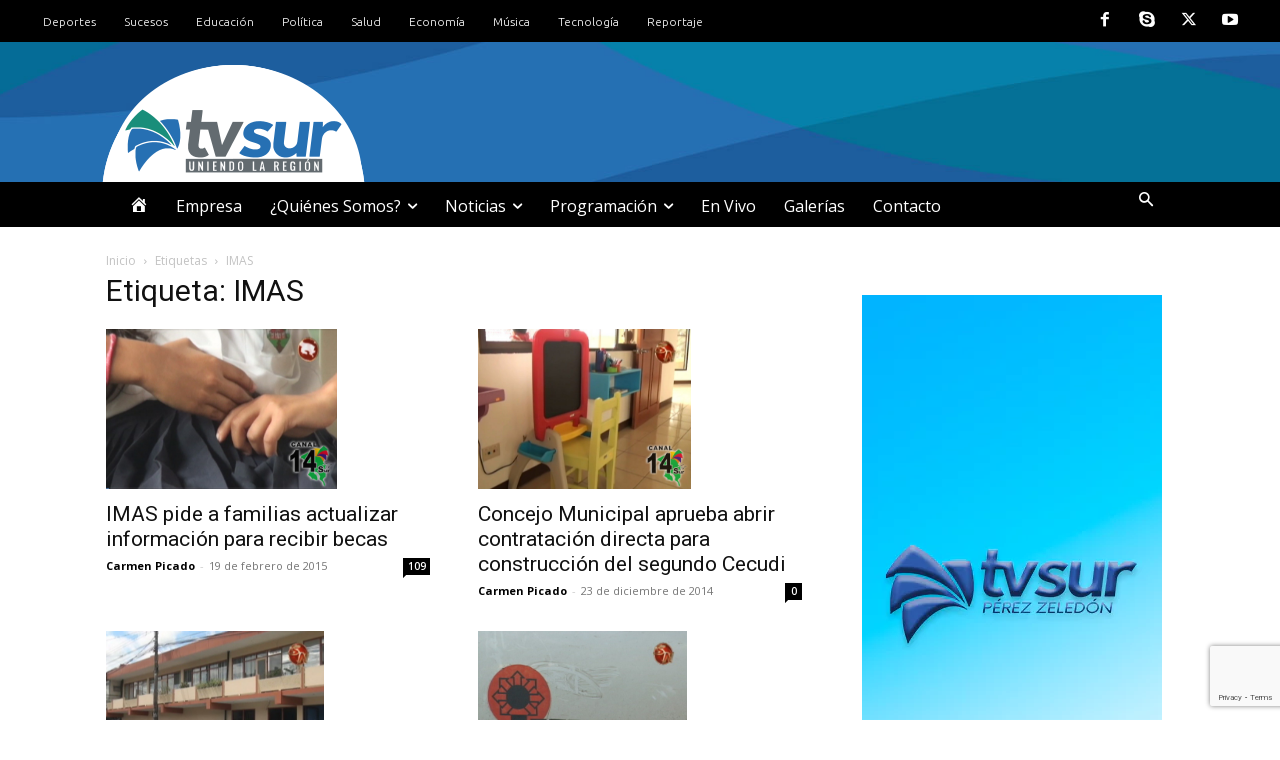

--- FILE ---
content_type: text/html; charset=utf-8
request_url: https://www.google.com/recaptcha/api2/anchor?ar=1&k=6Lfo1cYqAAAAABswyNMfgQ8AyNL3U8EdRUAGzanm&co=aHR0cHM6Ly93d3cudHZzdXIuY28uY3I6NDQz&hl=en&v=PoyoqOPhxBO7pBk68S4YbpHZ&size=invisible&anchor-ms=20000&execute-ms=30000&cb=2qnc9gpz30q9
body_size: 48768
content:
<!DOCTYPE HTML><html dir="ltr" lang="en"><head><meta http-equiv="Content-Type" content="text/html; charset=UTF-8">
<meta http-equiv="X-UA-Compatible" content="IE=edge">
<title>reCAPTCHA</title>
<style type="text/css">
/* cyrillic-ext */
@font-face {
  font-family: 'Roboto';
  font-style: normal;
  font-weight: 400;
  font-stretch: 100%;
  src: url(//fonts.gstatic.com/s/roboto/v48/KFO7CnqEu92Fr1ME7kSn66aGLdTylUAMa3GUBHMdazTgWw.woff2) format('woff2');
  unicode-range: U+0460-052F, U+1C80-1C8A, U+20B4, U+2DE0-2DFF, U+A640-A69F, U+FE2E-FE2F;
}
/* cyrillic */
@font-face {
  font-family: 'Roboto';
  font-style: normal;
  font-weight: 400;
  font-stretch: 100%;
  src: url(//fonts.gstatic.com/s/roboto/v48/KFO7CnqEu92Fr1ME7kSn66aGLdTylUAMa3iUBHMdazTgWw.woff2) format('woff2');
  unicode-range: U+0301, U+0400-045F, U+0490-0491, U+04B0-04B1, U+2116;
}
/* greek-ext */
@font-face {
  font-family: 'Roboto';
  font-style: normal;
  font-weight: 400;
  font-stretch: 100%;
  src: url(//fonts.gstatic.com/s/roboto/v48/KFO7CnqEu92Fr1ME7kSn66aGLdTylUAMa3CUBHMdazTgWw.woff2) format('woff2');
  unicode-range: U+1F00-1FFF;
}
/* greek */
@font-face {
  font-family: 'Roboto';
  font-style: normal;
  font-weight: 400;
  font-stretch: 100%;
  src: url(//fonts.gstatic.com/s/roboto/v48/KFO7CnqEu92Fr1ME7kSn66aGLdTylUAMa3-UBHMdazTgWw.woff2) format('woff2');
  unicode-range: U+0370-0377, U+037A-037F, U+0384-038A, U+038C, U+038E-03A1, U+03A3-03FF;
}
/* math */
@font-face {
  font-family: 'Roboto';
  font-style: normal;
  font-weight: 400;
  font-stretch: 100%;
  src: url(//fonts.gstatic.com/s/roboto/v48/KFO7CnqEu92Fr1ME7kSn66aGLdTylUAMawCUBHMdazTgWw.woff2) format('woff2');
  unicode-range: U+0302-0303, U+0305, U+0307-0308, U+0310, U+0312, U+0315, U+031A, U+0326-0327, U+032C, U+032F-0330, U+0332-0333, U+0338, U+033A, U+0346, U+034D, U+0391-03A1, U+03A3-03A9, U+03B1-03C9, U+03D1, U+03D5-03D6, U+03F0-03F1, U+03F4-03F5, U+2016-2017, U+2034-2038, U+203C, U+2040, U+2043, U+2047, U+2050, U+2057, U+205F, U+2070-2071, U+2074-208E, U+2090-209C, U+20D0-20DC, U+20E1, U+20E5-20EF, U+2100-2112, U+2114-2115, U+2117-2121, U+2123-214F, U+2190, U+2192, U+2194-21AE, U+21B0-21E5, U+21F1-21F2, U+21F4-2211, U+2213-2214, U+2216-22FF, U+2308-230B, U+2310, U+2319, U+231C-2321, U+2336-237A, U+237C, U+2395, U+239B-23B7, U+23D0, U+23DC-23E1, U+2474-2475, U+25AF, U+25B3, U+25B7, U+25BD, U+25C1, U+25CA, U+25CC, U+25FB, U+266D-266F, U+27C0-27FF, U+2900-2AFF, U+2B0E-2B11, U+2B30-2B4C, U+2BFE, U+3030, U+FF5B, U+FF5D, U+1D400-1D7FF, U+1EE00-1EEFF;
}
/* symbols */
@font-face {
  font-family: 'Roboto';
  font-style: normal;
  font-weight: 400;
  font-stretch: 100%;
  src: url(//fonts.gstatic.com/s/roboto/v48/KFO7CnqEu92Fr1ME7kSn66aGLdTylUAMaxKUBHMdazTgWw.woff2) format('woff2');
  unicode-range: U+0001-000C, U+000E-001F, U+007F-009F, U+20DD-20E0, U+20E2-20E4, U+2150-218F, U+2190, U+2192, U+2194-2199, U+21AF, U+21E6-21F0, U+21F3, U+2218-2219, U+2299, U+22C4-22C6, U+2300-243F, U+2440-244A, U+2460-24FF, U+25A0-27BF, U+2800-28FF, U+2921-2922, U+2981, U+29BF, U+29EB, U+2B00-2BFF, U+4DC0-4DFF, U+FFF9-FFFB, U+10140-1018E, U+10190-1019C, U+101A0, U+101D0-101FD, U+102E0-102FB, U+10E60-10E7E, U+1D2C0-1D2D3, U+1D2E0-1D37F, U+1F000-1F0FF, U+1F100-1F1AD, U+1F1E6-1F1FF, U+1F30D-1F30F, U+1F315, U+1F31C, U+1F31E, U+1F320-1F32C, U+1F336, U+1F378, U+1F37D, U+1F382, U+1F393-1F39F, U+1F3A7-1F3A8, U+1F3AC-1F3AF, U+1F3C2, U+1F3C4-1F3C6, U+1F3CA-1F3CE, U+1F3D4-1F3E0, U+1F3ED, U+1F3F1-1F3F3, U+1F3F5-1F3F7, U+1F408, U+1F415, U+1F41F, U+1F426, U+1F43F, U+1F441-1F442, U+1F444, U+1F446-1F449, U+1F44C-1F44E, U+1F453, U+1F46A, U+1F47D, U+1F4A3, U+1F4B0, U+1F4B3, U+1F4B9, U+1F4BB, U+1F4BF, U+1F4C8-1F4CB, U+1F4D6, U+1F4DA, U+1F4DF, U+1F4E3-1F4E6, U+1F4EA-1F4ED, U+1F4F7, U+1F4F9-1F4FB, U+1F4FD-1F4FE, U+1F503, U+1F507-1F50B, U+1F50D, U+1F512-1F513, U+1F53E-1F54A, U+1F54F-1F5FA, U+1F610, U+1F650-1F67F, U+1F687, U+1F68D, U+1F691, U+1F694, U+1F698, U+1F6AD, U+1F6B2, U+1F6B9-1F6BA, U+1F6BC, U+1F6C6-1F6CF, U+1F6D3-1F6D7, U+1F6E0-1F6EA, U+1F6F0-1F6F3, U+1F6F7-1F6FC, U+1F700-1F7FF, U+1F800-1F80B, U+1F810-1F847, U+1F850-1F859, U+1F860-1F887, U+1F890-1F8AD, U+1F8B0-1F8BB, U+1F8C0-1F8C1, U+1F900-1F90B, U+1F93B, U+1F946, U+1F984, U+1F996, U+1F9E9, U+1FA00-1FA6F, U+1FA70-1FA7C, U+1FA80-1FA89, U+1FA8F-1FAC6, U+1FACE-1FADC, U+1FADF-1FAE9, U+1FAF0-1FAF8, U+1FB00-1FBFF;
}
/* vietnamese */
@font-face {
  font-family: 'Roboto';
  font-style: normal;
  font-weight: 400;
  font-stretch: 100%;
  src: url(//fonts.gstatic.com/s/roboto/v48/KFO7CnqEu92Fr1ME7kSn66aGLdTylUAMa3OUBHMdazTgWw.woff2) format('woff2');
  unicode-range: U+0102-0103, U+0110-0111, U+0128-0129, U+0168-0169, U+01A0-01A1, U+01AF-01B0, U+0300-0301, U+0303-0304, U+0308-0309, U+0323, U+0329, U+1EA0-1EF9, U+20AB;
}
/* latin-ext */
@font-face {
  font-family: 'Roboto';
  font-style: normal;
  font-weight: 400;
  font-stretch: 100%;
  src: url(//fonts.gstatic.com/s/roboto/v48/KFO7CnqEu92Fr1ME7kSn66aGLdTylUAMa3KUBHMdazTgWw.woff2) format('woff2');
  unicode-range: U+0100-02BA, U+02BD-02C5, U+02C7-02CC, U+02CE-02D7, U+02DD-02FF, U+0304, U+0308, U+0329, U+1D00-1DBF, U+1E00-1E9F, U+1EF2-1EFF, U+2020, U+20A0-20AB, U+20AD-20C0, U+2113, U+2C60-2C7F, U+A720-A7FF;
}
/* latin */
@font-face {
  font-family: 'Roboto';
  font-style: normal;
  font-weight: 400;
  font-stretch: 100%;
  src: url(//fonts.gstatic.com/s/roboto/v48/KFO7CnqEu92Fr1ME7kSn66aGLdTylUAMa3yUBHMdazQ.woff2) format('woff2');
  unicode-range: U+0000-00FF, U+0131, U+0152-0153, U+02BB-02BC, U+02C6, U+02DA, U+02DC, U+0304, U+0308, U+0329, U+2000-206F, U+20AC, U+2122, U+2191, U+2193, U+2212, U+2215, U+FEFF, U+FFFD;
}
/* cyrillic-ext */
@font-face {
  font-family: 'Roboto';
  font-style: normal;
  font-weight: 500;
  font-stretch: 100%;
  src: url(//fonts.gstatic.com/s/roboto/v48/KFO7CnqEu92Fr1ME7kSn66aGLdTylUAMa3GUBHMdazTgWw.woff2) format('woff2');
  unicode-range: U+0460-052F, U+1C80-1C8A, U+20B4, U+2DE0-2DFF, U+A640-A69F, U+FE2E-FE2F;
}
/* cyrillic */
@font-face {
  font-family: 'Roboto';
  font-style: normal;
  font-weight: 500;
  font-stretch: 100%;
  src: url(//fonts.gstatic.com/s/roboto/v48/KFO7CnqEu92Fr1ME7kSn66aGLdTylUAMa3iUBHMdazTgWw.woff2) format('woff2');
  unicode-range: U+0301, U+0400-045F, U+0490-0491, U+04B0-04B1, U+2116;
}
/* greek-ext */
@font-face {
  font-family: 'Roboto';
  font-style: normal;
  font-weight: 500;
  font-stretch: 100%;
  src: url(//fonts.gstatic.com/s/roboto/v48/KFO7CnqEu92Fr1ME7kSn66aGLdTylUAMa3CUBHMdazTgWw.woff2) format('woff2');
  unicode-range: U+1F00-1FFF;
}
/* greek */
@font-face {
  font-family: 'Roboto';
  font-style: normal;
  font-weight: 500;
  font-stretch: 100%;
  src: url(//fonts.gstatic.com/s/roboto/v48/KFO7CnqEu92Fr1ME7kSn66aGLdTylUAMa3-UBHMdazTgWw.woff2) format('woff2');
  unicode-range: U+0370-0377, U+037A-037F, U+0384-038A, U+038C, U+038E-03A1, U+03A3-03FF;
}
/* math */
@font-face {
  font-family: 'Roboto';
  font-style: normal;
  font-weight: 500;
  font-stretch: 100%;
  src: url(//fonts.gstatic.com/s/roboto/v48/KFO7CnqEu92Fr1ME7kSn66aGLdTylUAMawCUBHMdazTgWw.woff2) format('woff2');
  unicode-range: U+0302-0303, U+0305, U+0307-0308, U+0310, U+0312, U+0315, U+031A, U+0326-0327, U+032C, U+032F-0330, U+0332-0333, U+0338, U+033A, U+0346, U+034D, U+0391-03A1, U+03A3-03A9, U+03B1-03C9, U+03D1, U+03D5-03D6, U+03F0-03F1, U+03F4-03F5, U+2016-2017, U+2034-2038, U+203C, U+2040, U+2043, U+2047, U+2050, U+2057, U+205F, U+2070-2071, U+2074-208E, U+2090-209C, U+20D0-20DC, U+20E1, U+20E5-20EF, U+2100-2112, U+2114-2115, U+2117-2121, U+2123-214F, U+2190, U+2192, U+2194-21AE, U+21B0-21E5, U+21F1-21F2, U+21F4-2211, U+2213-2214, U+2216-22FF, U+2308-230B, U+2310, U+2319, U+231C-2321, U+2336-237A, U+237C, U+2395, U+239B-23B7, U+23D0, U+23DC-23E1, U+2474-2475, U+25AF, U+25B3, U+25B7, U+25BD, U+25C1, U+25CA, U+25CC, U+25FB, U+266D-266F, U+27C0-27FF, U+2900-2AFF, U+2B0E-2B11, U+2B30-2B4C, U+2BFE, U+3030, U+FF5B, U+FF5D, U+1D400-1D7FF, U+1EE00-1EEFF;
}
/* symbols */
@font-face {
  font-family: 'Roboto';
  font-style: normal;
  font-weight: 500;
  font-stretch: 100%;
  src: url(//fonts.gstatic.com/s/roboto/v48/KFO7CnqEu92Fr1ME7kSn66aGLdTylUAMaxKUBHMdazTgWw.woff2) format('woff2');
  unicode-range: U+0001-000C, U+000E-001F, U+007F-009F, U+20DD-20E0, U+20E2-20E4, U+2150-218F, U+2190, U+2192, U+2194-2199, U+21AF, U+21E6-21F0, U+21F3, U+2218-2219, U+2299, U+22C4-22C6, U+2300-243F, U+2440-244A, U+2460-24FF, U+25A0-27BF, U+2800-28FF, U+2921-2922, U+2981, U+29BF, U+29EB, U+2B00-2BFF, U+4DC0-4DFF, U+FFF9-FFFB, U+10140-1018E, U+10190-1019C, U+101A0, U+101D0-101FD, U+102E0-102FB, U+10E60-10E7E, U+1D2C0-1D2D3, U+1D2E0-1D37F, U+1F000-1F0FF, U+1F100-1F1AD, U+1F1E6-1F1FF, U+1F30D-1F30F, U+1F315, U+1F31C, U+1F31E, U+1F320-1F32C, U+1F336, U+1F378, U+1F37D, U+1F382, U+1F393-1F39F, U+1F3A7-1F3A8, U+1F3AC-1F3AF, U+1F3C2, U+1F3C4-1F3C6, U+1F3CA-1F3CE, U+1F3D4-1F3E0, U+1F3ED, U+1F3F1-1F3F3, U+1F3F5-1F3F7, U+1F408, U+1F415, U+1F41F, U+1F426, U+1F43F, U+1F441-1F442, U+1F444, U+1F446-1F449, U+1F44C-1F44E, U+1F453, U+1F46A, U+1F47D, U+1F4A3, U+1F4B0, U+1F4B3, U+1F4B9, U+1F4BB, U+1F4BF, U+1F4C8-1F4CB, U+1F4D6, U+1F4DA, U+1F4DF, U+1F4E3-1F4E6, U+1F4EA-1F4ED, U+1F4F7, U+1F4F9-1F4FB, U+1F4FD-1F4FE, U+1F503, U+1F507-1F50B, U+1F50D, U+1F512-1F513, U+1F53E-1F54A, U+1F54F-1F5FA, U+1F610, U+1F650-1F67F, U+1F687, U+1F68D, U+1F691, U+1F694, U+1F698, U+1F6AD, U+1F6B2, U+1F6B9-1F6BA, U+1F6BC, U+1F6C6-1F6CF, U+1F6D3-1F6D7, U+1F6E0-1F6EA, U+1F6F0-1F6F3, U+1F6F7-1F6FC, U+1F700-1F7FF, U+1F800-1F80B, U+1F810-1F847, U+1F850-1F859, U+1F860-1F887, U+1F890-1F8AD, U+1F8B0-1F8BB, U+1F8C0-1F8C1, U+1F900-1F90B, U+1F93B, U+1F946, U+1F984, U+1F996, U+1F9E9, U+1FA00-1FA6F, U+1FA70-1FA7C, U+1FA80-1FA89, U+1FA8F-1FAC6, U+1FACE-1FADC, U+1FADF-1FAE9, U+1FAF0-1FAF8, U+1FB00-1FBFF;
}
/* vietnamese */
@font-face {
  font-family: 'Roboto';
  font-style: normal;
  font-weight: 500;
  font-stretch: 100%;
  src: url(//fonts.gstatic.com/s/roboto/v48/KFO7CnqEu92Fr1ME7kSn66aGLdTylUAMa3OUBHMdazTgWw.woff2) format('woff2');
  unicode-range: U+0102-0103, U+0110-0111, U+0128-0129, U+0168-0169, U+01A0-01A1, U+01AF-01B0, U+0300-0301, U+0303-0304, U+0308-0309, U+0323, U+0329, U+1EA0-1EF9, U+20AB;
}
/* latin-ext */
@font-face {
  font-family: 'Roboto';
  font-style: normal;
  font-weight: 500;
  font-stretch: 100%;
  src: url(//fonts.gstatic.com/s/roboto/v48/KFO7CnqEu92Fr1ME7kSn66aGLdTylUAMa3KUBHMdazTgWw.woff2) format('woff2');
  unicode-range: U+0100-02BA, U+02BD-02C5, U+02C7-02CC, U+02CE-02D7, U+02DD-02FF, U+0304, U+0308, U+0329, U+1D00-1DBF, U+1E00-1E9F, U+1EF2-1EFF, U+2020, U+20A0-20AB, U+20AD-20C0, U+2113, U+2C60-2C7F, U+A720-A7FF;
}
/* latin */
@font-face {
  font-family: 'Roboto';
  font-style: normal;
  font-weight: 500;
  font-stretch: 100%;
  src: url(//fonts.gstatic.com/s/roboto/v48/KFO7CnqEu92Fr1ME7kSn66aGLdTylUAMa3yUBHMdazQ.woff2) format('woff2');
  unicode-range: U+0000-00FF, U+0131, U+0152-0153, U+02BB-02BC, U+02C6, U+02DA, U+02DC, U+0304, U+0308, U+0329, U+2000-206F, U+20AC, U+2122, U+2191, U+2193, U+2212, U+2215, U+FEFF, U+FFFD;
}
/* cyrillic-ext */
@font-face {
  font-family: 'Roboto';
  font-style: normal;
  font-weight: 900;
  font-stretch: 100%;
  src: url(//fonts.gstatic.com/s/roboto/v48/KFO7CnqEu92Fr1ME7kSn66aGLdTylUAMa3GUBHMdazTgWw.woff2) format('woff2');
  unicode-range: U+0460-052F, U+1C80-1C8A, U+20B4, U+2DE0-2DFF, U+A640-A69F, U+FE2E-FE2F;
}
/* cyrillic */
@font-face {
  font-family: 'Roboto';
  font-style: normal;
  font-weight: 900;
  font-stretch: 100%;
  src: url(//fonts.gstatic.com/s/roboto/v48/KFO7CnqEu92Fr1ME7kSn66aGLdTylUAMa3iUBHMdazTgWw.woff2) format('woff2');
  unicode-range: U+0301, U+0400-045F, U+0490-0491, U+04B0-04B1, U+2116;
}
/* greek-ext */
@font-face {
  font-family: 'Roboto';
  font-style: normal;
  font-weight: 900;
  font-stretch: 100%;
  src: url(//fonts.gstatic.com/s/roboto/v48/KFO7CnqEu92Fr1ME7kSn66aGLdTylUAMa3CUBHMdazTgWw.woff2) format('woff2');
  unicode-range: U+1F00-1FFF;
}
/* greek */
@font-face {
  font-family: 'Roboto';
  font-style: normal;
  font-weight: 900;
  font-stretch: 100%;
  src: url(//fonts.gstatic.com/s/roboto/v48/KFO7CnqEu92Fr1ME7kSn66aGLdTylUAMa3-UBHMdazTgWw.woff2) format('woff2');
  unicode-range: U+0370-0377, U+037A-037F, U+0384-038A, U+038C, U+038E-03A1, U+03A3-03FF;
}
/* math */
@font-face {
  font-family: 'Roboto';
  font-style: normal;
  font-weight: 900;
  font-stretch: 100%;
  src: url(//fonts.gstatic.com/s/roboto/v48/KFO7CnqEu92Fr1ME7kSn66aGLdTylUAMawCUBHMdazTgWw.woff2) format('woff2');
  unicode-range: U+0302-0303, U+0305, U+0307-0308, U+0310, U+0312, U+0315, U+031A, U+0326-0327, U+032C, U+032F-0330, U+0332-0333, U+0338, U+033A, U+0346, U+034D, U+0391-03A1, U+03A3-03A9, U+03B1-03C9, U+03D1, U+03D5-03D6, U+03F0-03F1, U+03F4-03F5, U+2016-2017, U+2034-2038, U+203C, U+2040, U+2043, U+2047, U+2050, U+2057, U+205F, U+2070-2071, U+2074-208E, U+2090-209C, U+20D0-20DC, U+20E1, U+20E5-20EF, U+2100-2112, U+2114-2115, U+2117-2121, U+2123-214F, U+2190, U+2192, U+2194-21AE, U+21B0-21E5, U+21F1-21F2, U+21F4-2211, U+2213-2214, U+2216-22FF, U+2308-230B, U+2310, U+2319, U+231C-2321, U+2336-237A, U+237C, U+2395, U+239B-23B7, U+23D0, U+23DC-23E1, U+2474-2475, U+25AF, U+25B3, U+25B7, U+25BD, U+25C1, U+25CA, U+25CC, U+25FB, U+266D-266F, U+27C0-27FF, U+2900-2AFF, U+2B0E-2B11, U+2B30-2B4C, U+2BFE, U+3030, U+FF5B, U+FF5D, U+1D400-1D7FF, U+1EE00-1EEFF;
}
/* symbols */
@font-face {
  font-family: 'Roboto';
  font-style: normal;
  font-weight: 900;
  font-stretch: 100%;
  src: url(//fonts.gstatic.com/s/roboto/v48/KFO7CnqEu92Fr1ME7kSn66aGLdTylUAMaxKUBHMdazTgWw.woff2) format('woff2');
  unicode-range: U+0001-000C, U+000E-001F, U+007F-009F, U+20DD-20E0, U+20E2-20E4, U+2150-218F, U+2190, U+2192, U+2194-2199, U+21AF, U+21E6-21F0, U+21F3, U+2218-2219, U+2299, U+22C4-22C6, U+2300-243F, U+2440-244A, U+2460-24FF, U+25A0-27BF, U+2800-28FF, U+2921-2922, U+2981, U+29BF, U+29EB, U+2B00-2BFF, U+4DC0-4DFF, U+FFF9-FFFB, U+10140-1018E, U+10190-1019C, U+101A0, U+101D0-101FD, U+102E0-102FB, U+10E60-10E7E, U+1D2C0-1D2D3, U+1D2E0-1D37F, U+1F000-1F0FF, U+1F100-1F1AD, U+1F1E6-1F1FF, U+1F30D-1F30F, U+1F315, U+1F31C, U+1F31E, U+1F320-1F32C, U+1F336, U+1F378, U+1F37D, U+1F382, U+1F393-1F39F, U+1F3A7-1F3A8, U+1F3AC-1F3AF, U+1F3C2, U+1F3C4-1F3C6, U+1F3CA-1F3CE, U+1F3D4-1F3E0, U+1F3ED, U+1F3F1-1F3F3, U+1F3F5-1F3F7, U+1F408, U+1F415, U+1F41F, U+1F426, U+1F43F, U+1F441-1F442, U+1F444, U+1F446-1F449, U+1F44C-1F44E, U+1F453, U+1F46A, U+1F47D, U+1F4A3, U+1F4B0, U+1F4B3, U+1F4B9, U+1F4BB, U+1F4BF, U+1F4C8-1F4CB, U+1F4D6, U+1F4DA, U+1F4DF, U+1F4E3-1F4E6, U+1F4EA-1F4ED, U+1F4F7, U+1F4F9-1F4FB, U+1F4FD-1F4FE, U+1F503, U+1F507-1F50B, U+1F50D, U+1F512-1F513, U+1F53E-1F54A, U+1F54F-1F5FA, U+1F610, U+1F650-1F67F, U+1F687, U+1F68D, U+1F691, U+1F694, U+1F698, U+1F6AD, U+1F6B2, U+1F6B9-1F6BA, U+1F6BC, U+1F6C6-1F6CF, U+1F6D3-1F6D7, U+1F6E0-1F6EA, U+1F6F0-1F6F3, U+1F6F7-1F6FC, U+1F700-1F7FF, U+1F800-1F80B, U+1F810-1F847, U+1F850-1F859, U+1F860-1F887, U+1F890-1F8AD, U+1F8B0-1F8BB, U+1F8C0-1F8C1, U+1F900-1F90B, U+1F93B, U+1F946, U+1F984, U+1F996, U+1F9E9, U+1FA00-1FA6F, U+1FA70-1FA7C, U+1FA80-1FA89, U+1FA8F-1FAC6, U+1FACE-1FADC, U+1FADF-1FAE9, U+1FAF0-1FAF8, U+1FB00-1FBFF;
}
/* vietnamese */
@font-face {
  font-family: 'Roboto';
  font-style: normal;
  font-weight: 900;
  font-stretch: 100%;
  src: url(//fonts.gstatic.com/s/roboto/v48/KFO7CnqEu92Fr1ME7kSn66aGLdTylUAMa3OUBHMdazTgWw.woff2) format('woff2');
  unicode-range: U+0102-0103, U+0110-0111, U+0128-0129, U+0168-0169, U+01A0-01A1, U+01AF-01B0, U+0300-0301, U+0303-0304, U+0308-0309, U+0323, U+0329, U+1EA0-1EF9, U+20AB;
}
/* latin-ext */
@font-face {
  font-family: 'Roboto';
  font-style: normal;
  font-weight: 900;
  font-stretch: 100%;
  src: url(//fonts.gstatic.com/s/roboto/v48/KFO7CnqEu92Fr1ME7kSn66aGLdTylUAMa3KUBHMdazTgWw.woff2) format('woff2');
  unicode-range: U+0100-02BA, U+02BD-02C5, U+02C7-02CC, U+02CE-02D7, U+02DD-02FF, U+0304, U+0308, U+0329, U+1D00-1DBF, U+1E00-1E9F, U+1EF2-1EFF, U+2020, U+20A0-20AB, U+20AD-20C0, U+2113, U+2C60-2C7F, U+A720-A7FF;
}
/* latin */
@font-face {
  font-family: 'Roboto';
  font-style: normal;
  font-weight: 900;
  font-stretch: 100%;
  src: url(//fonts.gstatic.com/s/roboto/v48/KFO7CnqEu92Fr1ME7kSn66aGLdTylUAMa3yUBHMdazQ.woff2) format('woff2');
  unicode-range: U+0000-00FF, U+0131, U+0152-0153, U+02BB-02BC, U+02C6, U+02DA, U+02DC, U+0304, U+0308, U+0329, U+2000-206F, U+20AC, U+2122, U+2191, U+2193, U+2212, U+2215, U+FEFF, U+FFFD;
}

</style>
<link rel="stylesheet" type="text/css" href="https://www.gstatic.com/recaptcha/releases/PoyoqOPhxBO7pBk68S4YbpHZ/styles__ltr.css">
<script nonce="VmuU-31tNvRVC8A4HV56dw" type="text/javascript">window['__recaptcha_api'] = 'https://www.google.com/recaptcha/api2/';</script>
<script type="text/javascript" src="https://www.gstatic.com/recaptcha/releases/PoyoqOPhxBO7pBk68S4YbpHZ/recaptcha__en.js" nonce="VmuU-31tNvRVC8A4HV56dw">
      
    </script></head>
<body><div id="rc-anchor-alert" class="rc-anchor-alert"></div>
<input type="hidden" id="recaptcha-token" value="[base64]">
<script type="text/javascript" nonce="VmuU-31tNvRVC8A4HV56dw">
      recaptcha.anchor.Main.init("[\x22ainput\x22,[\x22bgdata\x22,\x22\x22,\[base64]/[base64]/[base64]/ZyhXLGgpOnEoW04sMjEsbF0sVywwKSxoKSxmYWxzZSxmYWxzZSl9Y2F0Y2goayl7RygzNTgsVyk/[base64]/[base64]/[base64]/[base64]/[base64]/[base64]/[base64]/bmV3IEJbT10oRFswXSk6dz09Mj9uZXcgQltPXShEWzBdLERbMV0pOnc9PTM/bmV3IEJbT10oRFswXSxEWzFdLERbMl0pOnc9PTQ/[base64]/[base64]/[base64]/[base64]/[base64]\\u003d\x22,\[base64]\\u003d\x22,\x22HnFSBsONGMKQXMK+wppawpdJb8OmC0lvwoXCmcOlwqXDojhuS33Cmy1TOsKJYlPCj1fDuUTCuMK8QsOGw4/CjcOrZ8O/e2bCosOWwrRKw4QIaMOIwoXDuDXCusKdcAFZwrQBwr3CojbDrijCgxsfwrNAOQ/CrcOZwoDDtMKea8OywqbCthrDliJ9Rj7CvhsPe1pwwrzCn8OEJMKBw6Ycw7nCs1PCtMORI27Cq8OGwrfCplgnw7BTwrPCsk3DpMORwqInwpgyBj/DtDfCm8Kmw6sgw5TCvsKtwr7ChcKNCBg2wqLDlgJhK0PCv8K9NMOCIsKhwoRsWMK0LMKpwr8EE3phEA1+wp7DokPCq2QMPcOvdmHDssKYOkDCo8KSKcOgw65pHE/Cvj5seAHDqHBkwqxgwofDr0g2w5QUKMKxTl4WD8OXw4QFwrJMWih0GMO/[base64]/DrifCucODYWrCgkXDt8KoL8K6AhtaM0rDm3k9wovCoMK0w4DCusO+wrTDlinCnGLDvWDDkTfDrMKeRMKSwpkCwq5penFrwqDCsXFfw6gRPkZsw4BFG8KFMArCv15ywqM0asK0A8KywrQvw7HDv8O4c8OOMcOQPnkqw7/Dg8K5WVVNd8KAwqETwqXDvyDDk0XDocKSwqw6ZBc2d2o5woVYw4Iow6VZw6JcP0sSMU7CvRszwqFZwpdjw5vClcOHw6TDtCrCu8KwGQbDmDjDk8K5wppowrc4XzLCucKrBAxHZVxuAATDm05nw7nDkcOXBMOKScK0fCYxw4stwp/DucOcwodYDsOBwrZmZcONw6kKw5cAByEnw57CrcOWwq3CtMKaVMOvw5k1wpnDusO+woZhwpwVwqXDkU4dVCLDkMKUf8KPw5tNbMOpSsK7bDPDmsOkAnU+wovCscKXecKtH2XDnx/[base64]/Dq8OVw6PCtMONw4fDkQDCmkNRLcOMwqtdfcK5CG3ClElVwqfCksK/wovDrMO+w7zDkRXCpVzDn8OiwrABwpnCtcOmeXVMS8Kuw6DDsHfDl2TCk0HCh8KACSR2BG8ranZuwqMiw4dTwonCq8KTwrh2w57CikzCoVHDixoODsKPFDt/PMOQPMK9w5LDicOcRX9qw4/[base64]/TlzDiFwaDMK9ccKUSz0sbGZNw6hywpnDlMKMez5sIcKbwpbDlsKYFcO0woDDssKWFFjClmJ6w4o5ClBpw7Vrw7LDucO/HMK7VSwMa8KfwrIja0B0ZkjDjsOgw6Eaw4/[base64]/w7xEwobCoBrDrMKww5jCrDXCg8O6CsK/DsOxKAXDt8OddsK6EFR6wpUdw5PDvlvDu8OIw45lwpgwc1hYw4PDiMObw4/DnsOTwp/DuMK4w4AQwq5wFcKPZcOgw7XCn8KZw7XDuMKbwqE1w5LDuy9oYWcDTsOIw5ITw7bCnlnDlCDDncO8wr7DpzDCpMOvwqZ6w6/[base64]/QsOvW1E0dhnCoUPDncKSPENGw7LDpFdawrJKKQXDhQ5SwqHDvTDCuX4uRGtow4rClWpWYMOYwpAkwpXDvSMrw6/Cpwh0dsOvXsKTPsOWPMKAWnrCtnIdwozCsmfDiQVwGMOMw6s6w4/DhsKOWMKIIGLDmsOCVcOUf8KPw5DDrsKtFBBYcMOxw4XChFLCjWFXwrZsUsK8wrDDt8OdQgBdKsOlw5XCrWgCasOyw7zCjV7Cq8OXwosuJ0trwpvCjkHCkMKXwqcgwprDjcKUwq/Don5fR1DClMK6EsKkwrXDscKDwqUTw7jCk8KcCXfDkMKzcD7CicKzdXLCty3Cv8KFeRDDq2TDmsKSw6UmJMO1dsOeNMKkUkfDusOuesK9KcOBccOkw6/Dh8KmBR5xwp/DjMOPL07DtcONA8KSC8ONwppcwqlwd8KCw63DqsKwYcOuBXPCn0PCmsOUwrQRwrF5w5Rzw4rCqV/Dt2DCtTrCrTbDicOTVcOkwp7CpMO0w73DlcOcw7XCjH0nKMOFe1rDmDsdw6TCmEhRw4BCM2DCuBDClC7CqcObJcO0CsOdAMO9axkBB3Axw6tFO8K1w57CjkADw74EwpPDusKRZ8KYw51yw7bDnA7CkAUdC1/DskvCrxA0w7l8w5h3S2PDn8OFw7TCl8Kyw6sjw7LDt8O+w7dDwqssZ8OjbcOSBMK8LsOSw5vCqMOUw7fCmMKUBG4LMW9QwoTDrsKMJU/[base64]/CkcOoL0w1w6lDa8K3woHCu8Kbw7XCh8OMw7bDncOtH8Oywr4Gw4PCqUzCmsK8bsOWAsOAfgTDlWVJw6RWXsKawqvDqm1WwrwwbsKVIzPCoMOjw6BNwo/CjDM3wr/[base64]/[base64]/DpkzDk13Do8Kcw6bCpyTDiMKywobCrcOYwp4ww4fDkSdPemdOwq1oeMK7bMKkAsKXwr95DQrCpX/DvjvDs8KXIU7DqMK9woXDtyIAw5DDr8OaHCfCvHdXB8KsXB3DkmQ9MXZhB8OPIWU5ZG3Dp2/Drm/DkcKTw6bCs8OSUMOGc1/[base64]/CpcKNN3UXwp5+wr5pSMKxbcO7w6pBwoXCssK9w64/wr5WwpcdBmbDg0rCusKvClJ1w5nCgAHDn8KFw4k7c8OEw47DqyIyfsKDfE7CtMO5DsOYw7oSwqRHw5FJwp43EcOcHDgtwqUzw4XDqsOCUykpw43CoTcfAcK+w5PCucOdw7E1SG7Cg8KISsO2BR7ClirDjRnCqMKcCz/DtgHCqm7DvcKOwpfDjXM+JE8UbgcufMKeRsK+w4XCr3jDuUAkw5vDk0tIIRzDsTfDlsOnwoTCsUQ7UMOFwp4Bwphtwo/[base64]/DijPCv2vCocOCw5rDlMKfTcODwoV3EmsDRVLCiVDDpG9ew4PDgcODWgZkP8OYwo/CsHrCvDNMwrnDi2lFXMK2L3rCgSXCv8KmD8OleC/DrcOSLMKWCcKkw5zCtCc5HgnDhWMxwoVgwonDtcKTR8KeDsK7HcO7w57DusKOwpxbw5crw7LCuXXDlzJKflk5wpkKw7vClkhgfWw2UCplwqk+aHRMB8OvwozChX3CmwcKDMOtw4V+w59UwqfDp8OjwqgTKXHDqMKeIW3Cvmsmwq1WwonCocKoYsKww6Zuwr/CjFgJL8O7w5nCokPDiQPDmMKww75hwpNkB39MwrnDqcKQw7HCgh1vwpPDh8K3wrQAeH5qwr7DjTDCkg9rw63DtwLDrzYCw4HCmCXDkDxWwpnDvG3Dt8OWc8OrdsKEw7TDnz/CicKMe8O6Cy0TwrjDgjPCpsKUwpvChcKLRcKTw5LDqlV5SsKFw6nDicOcSMOHw4LChcO9M8K2wo17w7pFTDc8XsOTKMK+wppwwolgwp9nEHRBPGrCnh3DvsKIwoExw7QoworDjVdkD1LCpncpHcOoGVprWMKgAsKGwqPCh8OJwqTDmF0GY8O/wqLCssOlSzPChwFRwqLDl8OmRMKRB0xkw4fDqBdhXCYEwqskwoMdGMOgIcK8CzTDqsKKI1bDp8OXWkjDusOJFjxGGzUKJsKPwp9TPHZqwox9Ch3CgEUPL2NoYmY3WSbDssOEwo3ClcOubsOVBnDDqQHDmcO4V8K3w5/CuQM8EE8hw4fCn8OSCmTDnMKyw5sSUcOYw5siwovCpzjCu8ODOQhBKHUVGMKMGlhWw5PCjgTDo3XCgGPCpcKyw4DDpXFXSh8QwqPDiFcrwoVnw6QzGcO8XgnDqsKff8Omwq5Tc8ORw6DCm8KlVgzDicObwqNAw6/Cq8OdaB9uLcK0wpHDgsKTwpQ6bXk4DRFDw7fCssKJwojDv8KZSMOaEcOAwpbDqcOfTE9vw65+w7RMfVVJw53Cpz/CgDN9c8Ojw6JrJUgMwonCuMK5OlrDtC8gbyQCbMKheMOKwofDq8Oww5YoCMOUw7XDocOFwq8qc2ssSsOqw6Y0X8KaBh/CsXjDrEdLKcOJw4TDjH4kbyMkwqrDhUsswoDDhDMZa30lCsOoWm59w5vCsm3CosKrZMKqw7/CgmYIwoRFY2sLXSbCqcOIw59ewqzDocOfN3NpQ8KZLSLCjWrDvcKtW1t2OFLCmsKmCxF3chckw5Eyw5HDnxjDnsO4A8KjfWnDn8KaBXbDuMObXTgZworCnWbDi8OdwpPDk8KSw5Fpw7jDusKLYg7DnlLDi20gwp5wwrTCgzEKw6/ClSHCiD1Yw4rDmgQnMsOdw7zCugjDuwxiwpYvw4zCtMK+w5RtFXs2A8KWHsOjCsOewqJGw4/[base64]/DgsKfw4fDn8KCw5fDjVrCrTvCg8OeUMOXw6nDhcK/[base64]/McKqw6DDjMOOwo3CgMKEHwXDiWbDlMKZMMO8w7xEX2U4KznDmUNjwpPDkXNjWMKzw4/CpcOMZngHwoYIw5zDojjDlTQPwo0rHcOONhIiw5XDvkPDiS5FfGjCrTdPUcKKGMOawpjDl28pwqJoZcO+w7DCicKTIMKow5jDtMKMw51jw4cDZ8KqwonDuMKjBSFrYMOZSMOHO8K5wpZTQlF1wpQ/w4sUcSIOEwjDrklJV8KEZlMqYAcDw7ZbYcKxw7rCkcOOBjIiw7VxAMKNG8KHwrENLH3CoG8rUcKoeBXDl8OKFMOrwqAGOMOuw6HDrj84w58ew7pESsK0IErCpsOmF8KvwpnDj8ORwrgWbE3CuG/DnBsqwrANw5HDj8KIYEHDm8OLbVbCmsOzFMKnfwnDgBghw79qwqnCmhIFO8O4OhEFwqEjR8OfwqDDlGPCuHrDnhjDmMOSwonDhcKzYcO7SBwZwoUSJRBfesKge3PCnMOYV8KDwpVCEi/CghcdbWbDl8K3w64CasKdSC9Uw6khwpgKwo1vw43Cn3jCl8KFCzU8RcOwesOoecK4eFRUw7/Duh8xwog2dwrCjMO/w6E3R1JQw5ohwprCi8KJPsOOLHI6YEPCp8OBa8OobMOGdikEGxDDuMKAS8Ojw7zDujDCkFNRfXjDlhoRS14bw6PDtSPDqzHDowbChMOPwrPDsMOrGcOyBcOwwoxma2tGcMK+w6rCvsKcYsOWAXNSIMO/w6Vnw4HCsXpcw57CqMOowoQYw6hmw53ChnXDsk7Dih/CtcKvScOSXxtOwpfDvn/DixdufkLCnQrCh8OJwozDjMOtSUJywqLCm8OqZEHCtcKgw6xNw60XWMKgLsOTecKvwrVIXcOUw4xqw5PDoBxSSBxTFMOrwppybcOfQWR/[base64]/DkwQWw7JRNzpfHsKxw7DDoAMMYUvCgWnCo8KYE8Ouw6HCnMOUSDA3MSpNVzfDp3bDt3XDoRxbw7d2w5B+wpd/[base64]/DqMOsw5EuJwIQXAvCksOswoHDgMKFw7HCgivDgMOkw6nCkgd4wonDk8OOwp/CtMKCemPDm8OewqJCw68hwrTDgsO9wptfw6hpdiVNEMOjOBLDswLCqMKSVcKiF8K/w5DDvMOEHcOrw55gDsOoM2DCoDsTw647QcO6dsKpcUUzw6UONMKAEWjDksKlPA7DucKHI8OnWULDm1lqJC/DghzCqngbN8KxIzpgw6fDt1bCt8OfwpJfwqBvwrPCmcOkw6x4M3PDjMO7w7fDizLDpMO0IsKkw7XDmWfCiUbDl8O1w5LDsDtXIsKAIQPCiUPDqcO7w7TCjhA0WUnCi2LDrsK5VcKvw4DDmXnCh0rCq1twwo/Ct8OvcVLCgWAyQRPCm8OveMKhIE/DjwfDkMK+ccKmMsOww7LDngYbw6rDjsOqTCllw7bDhCDDgG9fwpVBwo7Dg093YBnDvRPDgQlrDCHCiVDDqkXCvTbDuREuOyVGMkzDm1wkSjomwqNbasOfeA0EQEXDvEl8wpt3RsO4JcKldSsoZcOzwrbClkxWcsKZfsOdQsOMw4cdwr5Nw5TCjSUcw4Y/[base64]/DscKsKsOgKsO3BcOswrXCo8Kbw4UpworDuiAOw6djwr4Cw78WwpbDjDjDmhjDqsOkwp7CgyU7wrfDu8Okfyo8w5fCplfDlHXDo2bCr0sKwo5Vw65Yw5dyCg5HRncnecKtD8O/wrtVw5vCsVEwdX8jwoTClsKlNsKEQ08gw7vDq8OCwofChcKuwokSwr/CjsOteMOnw63CsMOaNRc4w4bDk1/CnxHCuB/CuyDDqSnCg1hYVGtLw5NBwpTDgxFiwoHDvcKrwqrDkcOMw6RBwrwXR8K6wqYZdG0vw7ohZsKywpQ/w6YSCCMDwpM0JjjCnMOPZCBUw7LDhQrDnsKYwonDosKTw6jDgsKGMcKZXMKKwrsPdRIaCDPCiMKqTsObWMO3LcK2wpLDnxnChwbDhVBeZ2Z8GMKuYyrCrT/DjVzDgMKGOMOTNMOWwr0SW0vDn8Odw5rDq8KuFcKxwrR6w4TDnQLCk1lDEFwvwrDCvMODw4XDmcKgwpILwoQyG8KUC1/Cj8K1w78vwpHCkGjCpwY8w5fDlEpFfcKnw7XCikdRwrNMIsKgw5FkfzVfV0RlZsKLPk8KcMKqw4NVRChQw41Nw7HDtcKKZMKpwpPDlyrDhsOEL8Kjwqs3WMKMw4QZwpwOfcKYX8OaTzzCg2bDi3jClMKUZcOLwot1Y8KSw4sNScOrLcORHjzDkMOxH2DCki/[base64]/NcKQwqDDnG5iDFjDjsKrN3nDnCIadMKdw7LDhcKbThHDo2fDgsO+CcObO0zDhMOfP8O7wpDDkCBowonDvsKYfMKdPMOQw6TCsndzQUfCjjPCi0kow74Xw6/[base64]/CqUp2HDzCmUvCrUw6w5JYw5XChxpKQMKsB8KMO0jClMORwobCu1RHwrLDncOGEsOREMOdJFMXw7bDssK8BsOhwrQAwqQ/wozDqj3CpRMkY15tY8OBw5UpG8KTw5/[base64]/DtUNmwrB3wrxvwr/DlxhIwo3Cl0B8w5DDky/ClGjCuhjDi8Kdw4Yzw6nDrMKINy/CoG7Cgx5KCiTDocOfwqzCtsOlGMKbw5I+wpnDng4mw77CoXV3csKXwpfDmcKOR8OGw5hsw5/Dm8K6dcOGwrXCmBfDhMOXEVwdVjVVwp3CsznCiMOtwrYywpLDl8KpwofDqMOrw7snF30nwooKw6VRPwUSZMKaLlfCmzJWTsOEwqQ8w4JuwqjCny7Ci8K6AX/DnsK0wr1owroxAMO2wrzCsHhyVcKZwp9aKFvDsBdQw6PCqCLCnsKBGsKhMsKoIcOTw7Y+wovCmMO+BsOVw5LDrsO3TGhowq4nwqLCm8OYS8Ovw7pewprDhMOQwo0qWBvCuMKRZsK2NsOSZH93w6NxeVEjwqvCncKPwqdlSsKEEsOSbsKJwoLDomrCuxdRw7vDhMOZw7/DsB3CgEUfw6EwX2rChzZwSsOhw7Rcw7nDt8K+Zkw6NsOJF8OCwrvDmcKww6XChMOaDirDtcOhRMKtw6rDkB7CiMK/[base64]/w7zCl8Ojw4FLw4zDn8KywqfDgS/Clj7DpHPCq8OKw7PDtRjCocOPwqnDqMOOKmgQw49ow55cMsOVaTHCkMO+ZSjDr8Ovd2/ClyjCuMKxHMOHdVoLwrTDqkQ3w742wrQCw4/[base64]/[base64]/Dm0/CicO3wrRsH8K3w6VkTBgEwo5iUcKaR8K1w7MrU8OrKjAgw4zCq8KCwrZcw7TDrcKMVkPCkWbClVMzIsOVw6x2wo3DrA8yezlscUt/woU8FR5UA8OnZFE2TiLCgcKRHMORwoXDmsKDwpfDshMbaMKqwrbDqU5hPcKLwoBaLUfDkx0lVG0Mw5vDrsKlwpfDs0bDmD1jHcOFA0oDw5/DnQVWw7HDigbDsix3wpTCrXAxOzLCpmszwpDCl1TDlcK7wq4afMKsw4pafC3DixbDg2cEJcKYw6ltf8KsBUseFB4lLjDCvzdPAsOdO8OMwoJcBVIMwpccwoLCoHpUE8O4SsKucBvDvjJTQsKOw73CosOMCsOjw6wmw6jDlgk3EQgsOcO6ZG/CvsOrw4gIE8Kvw7gqDn5gw5bDv8Ocw7/DusKeDMOyw7M1acKVwofDjRfCpcKzLsKQw5g0w6DDizoHUhjCicKAEUtoPcKUAjgTMxDDulvDrMORw5vDszcRODUsNCDCo8OuQcKsOWoOwpQoAMOAw6hJBsK+RMKzwpR0MkFXwr7DqMOMeDnDmMKIw7NFwpfDisKbwrzCoF/DvMOtwrwcPcK8QgDCnsOkw4PDqBd/BsOBw6d5wp7DuBwow5bDqcKLw6/DnMKnw68zw6nCo8KZwqZCASFKIFcQMxPCsRVnAi8ubDFKwpwMw45YUsOtw4UDHBjDo8OAM8KVwoUiwpIkw4nCo8KbZQoJBFfDkBo2wrzCjgRHw6HChsOJYMKDdxzDpsOiO1fDk1Z1d0LDtsOGw7APOsKuw5sIw6Btwqgtw4PDv8KEfMO/wpU+w40cb8OQJMK0w4TDo8OzDmkJw53ChHAid3xxQ8K/UzhTwpHCs13CuSsxS8KqRMKFcX/CtWDDjMO/w6/DmcO9w6wGE1nCmDMpwoNoeC4QC8Kid0E+BHnDjxZ3dBJrRkg+U2oibAzCsTpWUMKtwroJw4/Cm8OHU8OZw6o7w45EXUDCkcO3wp9KNjXCnhU0w4bDgcKSUMOlw5FRUsKQw4nDsMOxw53DoxXCssK9w6x9RRDDhMKkSsKbNMKifFZsOhhuNTTCv8KEw6TCqBbCt8OzwrdrBcOkwp9bN8KIUMOdbsO/C3rDmB7DgsKYFWvDiMKNH1s4TsK7MxZYFMOLHifDucKaw60NwpfCrsK/wrgUwph9wpXDglXClXrDrMKmJcKtFz/Dl8KOBBrCnMKZEMOvw5A/[base64]/DvClJw6k+w6kjwqQqwonChsKRIsOZF1gYG8OtwrpJMsOiw4HCicKZw6NwAcOsw5dsBHJYecOgS1vChsKewqt3w7BFw5/Dv8OHAcKfKn3Dh8O/wroMHsOnfwp8HMKfZlUMGmtvdMK/[base64]/DQ4RwqQpCsO2woHCrxYpKTDDhMK/wqZ+acKKVl7CtsK2TRgpw64uw6zCk1PCpmETVTbCpcO9IMOfwqhbcywgRl8OSsO3w5R3YsKGOMOYY2FPw6jDo8OYwrMgJjnCthnCq8O2Bh1VHcKrMSbDnCbCo2JmRwY2w6zCosKgwpTCmGXDg8Oqwol1EsKxw7nCn13CmsKOZ8K+w4IeEMKgwrHDvnXDvx/CkcK0woHCjx3DtMKJQ8Ohw7LCv24wO8KzwptnMcO/XihyWMK2w7MOwrNEw7jDt0YKwoHDl0BGaEoiIsKyBg0eEVHDulJKSBZpIyU+QDrDlxDDghXCpm/CqcOjPiLDpH7DtH9twpLDmT0qw4Qpw4LDoyrDtkFdCUvCmENTwpPDnDrCpsOrT0rCvnJgwoAnLlTCnsK2w4NUw5jCplYxKhgJwqsYfcOwHVPCmsOpw4A3WsOOIMKzwohdwqRlw7pIw4bCm8OeciHCoA/CtsOvcMKGw4MSw6nCl8OAwqTDtyDCoHbDjhcxMcKawpQ1wpMRw5R+IMONQsOFwrzDgcOtAh7ClFHCisODw4vCgEPChcKwwqpawq1uwoE+wrRPa8OsfHjClcKuO09RGsOlw6hcPAM/w5g3wrfDrGlzRMOTwrA8w5tZH8O0ccKEwrvDncKjRl/CuynCkVjDvsOfLsKqwr1HET7CpAnCo8OMwpPDssKBw7zCkm/CgcOMwqXDr8KWwrTCqMOILMOUTUYvazXCicOXwpjDkUdgADF9EsObBTgowrXDk2PDrMKBwp3Dl8OZwqHCvQ3DulxSw6fCjUXDq2MQwrfDj8KAe8OKw5TCk8OTwpwbwpsswozCjlsWwpQAw69CJsKWwqzCscOKDsKcwqjCiy/DosKrwr/ClsKRVynCj8Otw55Hw718w7J6w6gRw4LDh2/CtcK8w4TDn8KTw4jDtcOTw4tKw7rDggnDsC0TwrHDmHLChMOuLil5eDHDp3XConosF1dCwp/Cg8KzwpXCqcKMDMOyXxgEw5skw4dKwq7CrsObw4VoSsO1R2ZmM8ODw5Jsw5ILPFhvw5c/C8OOw7Aaw6PDpMKgw6kdwr7DgMOffcO0CMK+YMKmw7PDk8KLwo0Ta08bW39EC8Kew6/[base64]/w4HCmkAyXG5XL0p1d8KLwqYswpIRXMKpwp8swq8bdCnCr8K2w4FUw6J+K8Obw7nDgRotwr7DtmHDonJTHE8+w6MUeMKrX8KIw58JwqwYC8KVwq/CnDzCsxvCkcObw7jCp8OPdgzDoQbCiQQvw7E4w54eLwo6w7PCucKfAixvYMONw7lCKFYOwqF/Dx/[base64]/DisO7VcKGw7knO38pUsOqw7MYRcKnw4zCksKPWsKrMnN2w7PDsGbDrcOqIj3CqsOiV2oKw6vDlH3CvUDDrHxIwpZtwoNYw5JrwqXChwPCvyvDhB14w6Aww4ohw6PDpcKXwoTCs8O/OlfDj8O9TzpcwrIIwqs4wodww51WFlF1wpLDisOlwr/DjsKEwoU/XHBewrZBRWHCtsOUwpXCjcK7w79aw4EqXGVKC3R7fV4Kw5gKw4vDmsKaw4zClSDDrMKaw5vDhENDw5hIw6NQw4/CizzDmcKBwrnCnsOyw47DogUBfsO5TsKDw6kKf8KpwqbCiMOVY8OAF8K/woLCsCR7w7l9wqLChMK/G8KyNF3Cq8KGwpkLwqLDi8O1w5DDunw5w57DsMO6w4ALwrPCmVxEw5ZxOcOhwo/DocK/ETLDlcOvwrVmacOtVcO1wpfDmUTDhTo8wq3CgWc+w5VcCMOCwoclE8O0RsOkB3FCw69EbcOteMKHO8KJfcKyI8KoZRZ+woZMwoDCmsOmwoDCq8O5KMOpZMKjSMKawpvDhyYzE8OIBcKyEcKkwqYbw6/Dp1/Cvi5BwrdxMi3Dg2UNf2rCnsOew58Uwo0SFMOca8Kow6/[base64]/CucOQUBYVw6NuNcKxwqoawo1HZnwFw43DmzvDlwbDkMO1McOeBWbDujdPWcKFwr7Dq8Ouwq7CnTprIF3DtG7CiMODw6fDjiXDszrCgMKEGj/DrW/DinPDmTjDhnnDhsKbw7Q6NMK9O13Cg3VPLhbCqcKmw4UmwpgjZcO2wqVfwpjCvMKHw5c3woXCl8KnwrXCq07DpTkUwrDDoCvCuy4ca2YwaHgdw4s8TMO5wrpSw5RpwpnDpA7DqnFCPyd4w5rCg8OWJA13wq/Dk8KWw6/ChcOsIDTCk8K9Rl7CozPDvkPDtcOjw77Cvy13w68MURB1G8KyCVDDoHgNXnPDisKywojDk8K9ZzDDv8Oaw44LKMK/w6PDncOKwr7CqsOzUsONwpRIw4s7wqbDkMKGwo/DvsKLwofCh8KSwpnCsWZ/SzLDksOLAsKLDlYtwqZiwqLDisKLwp3DmTrCocKcwoDChgpPLlYEKE/[base64]/DgQ/Cvw0Zw6PCnsKQwpjCvm3CnhbDk8KEFcKdAHFIL8KawpXDosKDwrxowoLCvMO6WsOjw6N2woEYaHzDqsKqw4thUi1xwrxxNxvChi/CpwLCnBxVw6Y2X8Kvwr/DtxtwwqB2FW/DqDnCmcKSQBN9wqNQFsKRwqtpQsKXw5ZPElPDpRfDgB5+w6rDk8Oiw7B/w4BzH1jCr8Ojw6zCrhU+wpLDjQTCm8OtfX8Yw6EvCcOdw6FqKsOpacKsQ8KmwrfCuMO4wooPOMKWw5AkFUbCuCMRIUPDvAIXYsKwEMOwEj8xwpJ3wqjDs8O5a8O3w5zCl8OoHMO2V8OcQ8K/[base64]/DpsK/w5MvwqJAG8KIFgTCsS1wwo3Cg8OywojCgC7Cn0AZfcK0YsKgI8O+LcKxLVDCniUoFRI6VUjDkQtYwqLCjMOMacKhw5IsSMOCJMKJMcKZTHh3WDBBAXLDtV5Tw6N/w73DpQZHdcKeworDo8OpI8Kew6pjPRQxF8OpwrPCmjTDvG3CucK3fhBtw78Qw4U1ScKXLSvCh8Ocw63DmwXCoVlmw6vDrF/DlwLCtQdDwpPCr8O9wrsow5AWI8KmbWfCk8KuQcOww5fDhxMQwp3DjsKkFh8wccODHWA5YMONZ2vDssOCwp/CrDhsFxdZw7fCuMOsw6JVwp7Di3zCrjFDw5LCogpPwq0oQzozMnjCjsK2w4jCqMKxw7gCGxHCsTl+wpFzAsKpW8K6w5bCtjYQfhjCi3/[base64]/[base64]/[base64]/PMK4wrjDrFlSw5oGPUnCnylcw49BIF/[base64]/DvDzDl8K2ZcORCD/DtMKORsOkw7wWVBMyLEQ1G8OnbyHCuMOBTcKqw4LDvMOSSsOpw4J0w5XCpcKbw7dnwoo3DMKoIRJ2wrQcc8OKw7VBwqQZwq/ChcKkwqbCjQLCsMKlTsKGHlxXTGJVasOPGsOjw7F/[base64]/ZjXDnMKvw5jDv0/ChMOqw7hdQwDDq3fChlJwwqordMKXc8KqwoB7d2IGTcOAwpd7LMKsWxLDnGPDiiQ6ExtmYMK2wolkfcK/wpllwrBNw5HCsU4zwq5KWwHDocOTfsOMLCXDvR1lIlDDqUvCrsO/FcO5bSQWYW3Dv8OpwqvDkTnClR4AwrjCmwvDjsKQw47Dk8OpE8O0w6rDg8KIdTQaEcKyw5LDuWxuw5/Cv1/DocKZAkPCr31mViUYw4fCqnrCo8K5wp7DpD5wwpV5w6N3wqo6QmrDpjLDrMOJw6vDtMKpRcKEQl9mbmjCnsKTGB/Cv1sRw5vCoXFVw6YSGV87YytTwp7DusKKJA0bwpfCiV9yw5AAw4HCt8O7fArDu8KzwpnCgUTCihpjw6XCucKxM8KNwrXCvcOUw5pcwr9dMcOxVsKYPcO4w5jCusKXw5DCmhfCizPCr8KoZMKQwq3DtMOaY8K/w78LH2HDhB3CnjYKw7PCu0xlwpTDnMKUD8OoV8KQFD/DvnvCoMODP8O9wrRcwojCgsKUwo7DoTU3AcONFgDCvHTClFXCi2rDqkE0wqgFPsKFw7jDm8K+woJ5YkXCl1hZcXbCksOnW8KySzBow7khccOdb8OjwrrCkcOPCCHDksKDwq3DrSZHwrPCpcOMMMOMTMKGPDDCq8OvS8OhbQYhwrkewrvCucOQD8OgEMOiwq/CoAnChXxAw5bDswPCsQ1/wpDCqigEw7pYfFoZw7Qjw7RQDm3DsDvCmMKPw4nClGTClMKkGcONKnpwNsKPIcOOw6TDnX/CgMKOP8KoMDTChsK1wpnDjsKXJzvCt8OOU8K+wqxEwpnDl8OCwqrCoMOIfBHCgVrCmMKvw7IDwqXCt8KvJyoQDmprwqTCo1YcLiDCmUJZwr7Dh8KFw580I8OCw4d/[base64]/DscKYAcK+w7Vfwpctf2d7wqXCugnDmjRzw6pzw5M8JMOXwqhOUAXCtcK1QXofw7bDtsKpw5PDr8KqwojDm07DgjjDpFbDgGrDqsOpBzXDsCgBCsOvwoUrw4/CmV3Ci8OAOWDDo3jDpMO3XMO4OcKCwprCklQ/[base64]/CpVjDtFwSwp3DphJ5woHDrxUHQ8OzOAoIHMKyfcKsDj/[base64]/Csw9twrg0w4xhFnnCmX5/wp4HWxzCtyzCjMOkwrY8w4xkGMKzKMKXSMOxSMOpw43Cr8ODw53CuUQ7woAkJH9eTS82FsKTBcKpcMKTScOSfwBfwrcewpvDt8KkHcO/d8KTwqFBAsOmwosiwoHCvsOHwrhzw40Kw7XDmjVmGh7Ds8OQacKTwqDDsMKIFsK7dsOWDXvDg8Kow7nCoDZ4w4rDg8OoKcOiw7EWA8Ouw5HDo39BE1JOwp4lZT3DqHtJwqHClcKAwqRywoPDnsKRwr/CjsKwKnbCojjCkCLDl8KEw78fNcKgW8O4wotJJU/CtDLCoyUTwqFaGD7ChMKqw5nDlhcjGgEZwqRdwoJOwoZiGTLDslzCpGBpwrBZw6Avw5Uhw6DDpnvDksKAwpbDkcKJeBMSw5HDoA7DlcOLwp/[base64]/CkA1ew6PDmU3Dn8KwfDltYsK2wq3DlCDCp1sjChzDh8OVwrEJwpt2A8K2w4fDuMOYwrDDqcOswq/Cv8KvDsORwpbChw3CusKPw7kvU8KwKXFNwqbCmMOdw4jCmB/DkG8Nw6LCvglGwqV+w6fDgMOobjHDg8Odw7pqw4TDmDQ/dSzCuFXDrMKFw5HCrcKRBsKUw5kzEsO8w4bDksOqQDnClUvDrEZ8wq3DsTTCocKJHj9vHWHCvsKFQMKZfAHChynCpsO3w4IywqTCqVHDlWtyw4/[base64]/w4jDggvDhsKowpU8w4tNw68CRUvDtVEnw4DCsXLDjcKxW8Khwo0EwpvCvcKEZMKnP8O8wrtoJ0PCpAUuPcK0CcKEBsK7wqhTM3HCt8K/RsKzwoPDqMKFwqEsJRRMw73Cl8KcOsOXw5YpRVvCoxnCucKGAMOVXWtXw7/[base64]/[base64]/CtR8uwqHCk8K8w4TCqQ8rF3F/wqFrIsKvwoMQwq7CpmDCky/DiWYaZx7DosOywpbDncOFCTXDinvCiGLDni/CiMKpR8KhCcO7w5JNDcKhw7N9dsOvwq8wcMOMw6lgYH98cWXCsMKhEB/CqBbDqXXDgxjDv0xMLsKLZ1Qlw4PDosK1w4BjwrRJFsOXdwjDk3jCucK7w7BjZVzCjMOAwqlha8OewofDs8K3QcOTw4/[base64]/Dq8K6d30dwppoZj1hw48yH8ORw7hkwp05wqktTsObGcK2w648WBRGIk/CgAR9BWPDvsK0J8KZEcKUK8K+BjMfw4ZBXh3DrkrDlsObwqrDgMOtwptpBgjDlcOUeAvDsxQaZn18YsOaBsOLQ8Osw5LClQvChcORw7/DimglOxwMw47CoMKaB8OnRsKCwocKwpbCk8OWccK7w6V6wpLDrAxBFzQmwpjDsEoNTMOSwqZSw4PDmcOiXBtkDMKWYSXDs0zDnMOtKMK3ZynCjcO1w6PDkB3ChsOicF14wqhzByrDhiUbwoAjI8OFwrM/EMO/[base64]/[base64]/[base64]/DtwxtwrbCsVApcMKWTcKkXjrCu8OxLcOuU8KNwqAcw5bCuHrCo8KMTcOgVcOlwrgiPcOnw7Fuwp/DucOdVUM9dMKGw7VOQ8OnVE3DuMK5wpBiYMOFw6XCuxrCkCsXwpcNw7RUW8KHSsKKFxfDtW1kUcKMwrbDlcKTw4PDmsKDw4XDrzvCqGrCrsKdwqrCucKjw4/CmxDDt8KwOcKmNV/[base64]/e01SKMOSZcONcsOcbsKAw4LDj0fDoMKkw6LDmxTCty1wTh3CsXYNw4lBwrUJwqnCq1/DoCnDgMOKGcKuw7sTwqjDnsOnw7XDmUh8MsKZbsKpw5DCksOfK0JuDUfDki00w43Cp0Jew4bCtkzDoFZNw70SJx/Ck8O4w4Rzw5/Dsn86BcKNPMOUFsKeKl5AHcO6WMO8w6ZXBD7Cnm7CucKVZUhWGxpIwoFCHsKew6Bow7bCjmh0w43DlCvDgMOrw4XDvDPCjzjDpSJSwp3DhiM0HMO8GX7CmBTDvcKuw4khURNzw4w3B8OWbcOXKXoTKTfClGXCjsKiIsK/NsKIAGLDl8KAbsOBSmLCsxLCu8K+NMOQwqbDjBcTDDEswp3DjcKGw6TDrMOEw7rCvcK2fQNHw7nDglTDjcO2wpMzcSHDvsKWEX5Ww6nCrcOkwpo0w47DsygNw65RwppqagDDgRotwq/DqsO9VMO5w4ZKCVBoNDfCrMK/LnTDscO3JAxNwonCiH1Gw5LDm8OGSMONw7rCq8O2WmglNMOPwp42Q8ORdAR6ZcOOw57DkMOjwrDCl8O7KMKmw4d1BMOjwr/DiR/Cr8O4PUzCgQJGwoZbwr3Cr8Oowod4QDnDjMO/F1ZSD3onwr7DqUNxw7nCt8KEcsOjKnAzw6gUHcKzw5HCpcOrwpfCgcOYXUZVWzEHC1QEwqTDnEFGcsO0wr8FwppPYMOQCcKVZ8OUw47Cr8KCdMOGwrfCh8K+wr4Tw4o9w5oeZMKBWxB0wpDDn8OOwp3Cv8OHwrTDvmjDvWLDnsOIwqd/wpTCicOARcKkwoNbbsOTw6XDoyQ2HMK6wqMiw6oiwpvDlsKJwppNDMKMQcKhwq3DtyfCsU7DkGZcWyM+O2PChsODWsOEWHwVFRPDkXZOUwYxw75kX0/DpncJHibDtTYxwoEtwo96JsKVasOIwo/CusO/asKxw7EfTikFbMK8wrjDvsKzw7xDw5YSwozDrsK2XMOFwpodTcK5wqIcw6vDvsOSw4lgEcKZLMOlZsOlw5xsw5RDw7lgw4fCkQYEw6/CmcKjw78FJ8KUc3/CqMKXWibCj1vDm8Oowp/DqzJxw5jCm8OjYMObTMO8wpYJa3xdw7fDsMO5wrYscm/DqsKvwovCh0hqw6fDjcODDA/DtMOVJmnCscKMKxDCi3slw6bCmgDDj1Rsw4JYO8O4FWkkwoPCosOLwpPDvsKIw6PCtjxyHsOfwozDqMK+bxdDw5bDsGsTw4bDhHhRw5rDksO6BWLDmDLCvMKXPRtcw4nCtsOrw78uwpPCucKKwqdww6/CocKZIUpWbwBbM8Kkw6jDsEQzw7sWOHnDrcOtSsOVHsOdWx40woHCiE0DwrnDix7CsMOgw4lvP8ORwqZkOMKIf8OAwpwSw4zDgcOWXEjCo8KQw7vDp8O3wp7ChMKpRRYKw7g6dnXDs8K6wr3CusOPw5PCgsKnwpXCsXDDoWhBw6/DocKAM1ZBaiTCkjhXw4LDg8K8wo3CryzCtcK1w7gyw6vDl8KTw48Vc8OIwpvDtSDDv2vClXAgLTPCpVUVSQQew6FlacOmexsndVbDjsOvw70uw4dkw67CviPDlDzCscK/wpDDr8OqwpUtVMKvZ8KoehFhEsK8wrrChTV0blLDqcK3cWfChcK1w7Egw5LCoDXCjVbCsg3CpQjCp8KBa8KaYMKSCsK/BsOpNyk/w4QswoJwR8OlFcOQHComwpfCrcKUwpnDsg9xw5EGw4HDpMKtwrQpaMO2w6zCkg7CvljDtsKjw61mbMKIwqEIw6vCkcK/wr/CoxbCnh0Bb8O8w4V4SsKkFsKsVB9qX1Z5w43CtsKxT0prCMOxwpUnw6wSw7dHEGFDahkuMcOTNsKSw67Cj8KIwpXDqTjDoMO/J8O6I8O7LMO1w5TDnMKcw6DDoT/[base64]/CkcOBEcKMZsOxw7vCgR3CrhrCukkUwpfCo8KxHBt5wqvDjxx7w5gzw7cowoVYFDUTwrMRw6VLUCNuVRnDm03Dq8O/KyFzwp1YSRHCii1lHsKmRMOjw57Cv3HCpcKUwp/DmsKgf8OoWT3CuSlgw6rDkU7DpMOCw7wWwo3DoMKLPRvDghM6wpPDpBZmfjbDv8OqwpsEw7LDmwBZH8Kaw6VKwozDmMK/[base64]/Cm8ODw6duw6tBwpzCiWx2YinCtcOmHUxkw6jCocKsC0t6wrzCnEbClSYmPQ/DtVAdP1DCjXXCgGhYLzDCicOEw4/DghLCpjpTJ8Ogw65nEsOgwpZxw5XCtMKHay17wpzDsHHCo07Cl3LCjQd3ScO9Z8KWw6ksw4XCnyN2woXDs8KWw5DCn3bCkxRkYxLCvsKiw6sNJk1RLsKAw6bDpAjDpzJDJD7DssKZw7/[base64]/CncKhw55Wwo3DqcO6wpfDi1PDn8OGw7vDoQLDncKuw7/[base64]/CuxHDr10Nwo7CjzkAw6rCkMKDwq5SwpVyMlbDtcKVwoARMXIEQsKhwrvDjcKgeMOLGsKDw4A9NMO0wpfDt8KqBCN0w4vCtyhDbhtPw6bCnsKXP8OtcSTCjVR8woQSNkvDuMKiw5BKWw9DDMOIwqUSesOWcsKGwpxNw6xbfRrCh1dbwqfDscK0NT57w7g/[base64]/[base64]/[base64]/I8OGwrzCusKCwoDCiXBAw6vCk8KXcx8Ec8KnPSDDk2PDnw\\u003d\\u003d\x22],null,[\x22conf\x22,null,\x226Lfo1cYqAAAAABswyNMfgQ8AyNL3U8EdRUAGzanm\x22,0,null,null,null,1,[21,125,63,73,95,87,41,43,42,83,102,105,109,121],[1017145,652],0,null,null,null,null,0,null,0,null,700,1,null,0,\[base64]/76lBhnEnQkZnOKMAhnM8xEZ\x22,0,0,null,null,1,null,0,0,null,null,null,0],\x22https://www.tvsur.co.cr:443\x22,null,[3,1,1],null,null,null,1,3600,[\x22https://www.google.com/intl/en/policies/privacy/\x22,\x22https://www.google.com/intl/en/policies/terms/\x22],\x22F171SkxDyjPu4OMFSo5UrB/xGiUJF5adAGswltY0tDU\\u003d\x22,1,0,null,1,1768925742190,0,0,[188,25],null,[51,77],\x22RC-PAknmVX0MRkXcg\x22,null,null,null,null,null,\x220dAFcWeA73m_CpREMFhMj7mPq486s-8KRa3yimS3LaroJmc_gS1EGsJT6ouN97RYyT5qt48uLC7PKyEcar2hri6KNbpYo_SoDSKQ\x22,1769008542017]");
    </script></body></html>